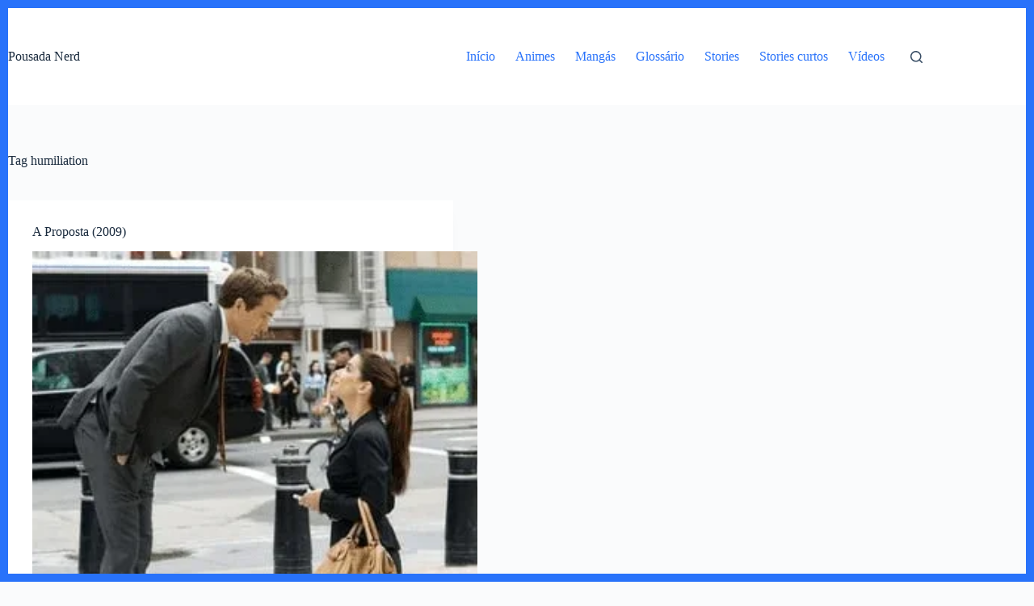

--- FILE ---
content_type: text/css
request_url: https://www.pousadanerd.com/wp-content/uploads/blocksy/css/global.css?ver=27168
body_size: 3399
content:
[data-header*="type-1"] .ct-header [data-id="logo"] .site-title {--theme-font-weight:700;--theme-font-size:25px;--theme-line-height:1.5;--theme-link-initial-color:var(--theme-palette-color-4);} [data-header*="type-1"] .ct-header [data-id="menu"] > ul > li > a {--theme-font-weight:700;--theme-text-transform:uppercase;--theme-font-size:12px;--theme-line-height:1.3;--theme-link-initial-color:var(--color);} [data-header*="type-1"] .ct-header [data-id="menu"] .sub-menu .ct-menu-link {--theme-link-initial-color:#ffffff;--theme-font-weight:500;--theme-font-size:12px;} [data-header*="type-1"] .ct-header [data-id="menu"] .sub-menu {--dropdown-divider:1px dashed rgba(255, 255, 255, 0.1);--theme-box-shadow:0px 10px 20px rgba(41, 51, 61, 0.1);--theme-border-radius:0px 0px 2px 2px;} [data-header*="type-1"] .ct-header [data-row*="middle"] {--height:120px;background-color:var(--theme-palette-color-8);background-image:none;--theme-border-top:none;--theme-border-bottom:none;--theme-box-shadow:none;} [data-header*="type-1"] .ct-header [data-row*="middle"] > div {--theme-border-top:none;--theme-border-bottom:none;} [data-header*="type-1"] [data-id="mobile-menu"] {--theme-font-weight:700;--theme-font-size:20px;--theme-link-initial-color:#ffffff;--mobile-menu-divider:none;} [data-header*="type-1"] #offcanvas {--theme-box-shadow:0px 0px 70px rgba(0, 0, 0, 0.35);--side-panel-width:500px;--panel-content-height:100%;} [data-header*="type-1"] #offcanvas .ct-panel-inner {background-color:rgba(18, 21, 25, 0.98);} [data-header*="type-1"] #search-modal .ct-search-results {--theme-font-weight:500;--theme-font-size:14px;--theme-line-height:1.4;} [data-header*="type-1"] #search-modal .ct-search-form {--theme-link-initial-color:#ffffff;--theme-form-text-initial-color:#ffffff;--theme-form-text-focus-color:#ffffff;--theme-form-field-border-initial-color:rgba(255, 255, 255, 0.2);--theme-button-text-initial-color:rgba(255, 255, 255, 0.7);--theme-button-text-hover-color:#ffffff;--theme-button-background-initial-color:var(--theme-palette-color-1);--theme-button-background-hover-color:var(--theme-palette-color-1);} [data-header*="type-1"] #search-modal {background-color:rgba(18, 21, 25, 0.98);} [data-header*="type-1"] [data-id="trigger"] {--theme-icon-size:18px;} [data-header*="type-1"] {--header-height:120px;} [data-header*="type-1"] .ct-header {background-image:none;} [data-footer*="type-1"] .ct-footer [data-row*="bottom"] > div {--container-spacing:25px;--theme-border:none;--theme-border-top:none;--theme-border-bottom:none;--grid-template-columns:initial;} [data-footer*="type-1"] .ct-footer [data-row*="bottom"] .widget-title {--theme-font-size:16px;} [data-footer*="type-1"] .ct-footer [data-row*="bottom"] {--theme-border-top:none;--theme-border-bottom:none;background-color:transparent;} [data-footer*="type-1"] [data-id="copyright"] {--theme-font-weight:400;--theme-font-size:15px;--theme-line-height:1.3;} [data-footer*="type-1"] [data-column="copyright"] {--horizontal-alignment:center;--vertical-alignment:center;} [data-footer*="type-1"] .ct-footer [data-column="menu"] {--horizontal-alignment:center;--vertical-alignment:center;} [data-footer*="type-1"] .ct-footer [data-id="menu"] ul {--theme-font-weight:700;--theme-text-transform:uppercase;--theme-font-size:12px;--theme-line-height:1.3;} [data-footer*="type-1"] .ct-footer [data-id="menu"] > ul > li > a {--theme-link-initial-color:var(--theme-text-color);} [data-footer*="type-1"] .ct-footer [data-row*="middle"] > div {--container-spacing:70px;--theme-border:none;--theme-border-top:none;--theme-border-bottom:none;--grid-template-columns:initial;} [data-footer*="type-1"] .ct-footer [data-row*="middle"] .widget-title {--theme-font-size:16px;} [data-footer*="type-1"] .ct-footer [data-row*="middle"] {--theme-border-top:none;--theme-border-bottom:none;background-color:transparent;} [data-footer*="type-1"] .ct-footer {background-color:var(--theme-palette-color-6);}:root {--theme-font-family:var(--theme-font-stack-default);--theme-font-weight:400;--theme-text-transform:none;--theme-text-decoration:none;--theme-font-size:16px;--theme-line-height:1.65;--theme-letter-spacing:0em;--theme-button-font-weight:500;--theme-button-font-size:15px;--has-classic-forms:var(--true);--has-modern-forms:var(--false);--theme-form-field-border-initial-color:var(--theme-border-color);--theme-form-field-border-focus-color:var(--theme-palette-color-1);--theme-form-selection-field-initial-color:var(--theme-border-color);--theme-form-selection-field-active-color:var(--theme-palette-color-1);--theme-palette-color-1:#2872fa;--theme-palette-color-2:#1559ed;--theme-palette-color-3:#3A4F66;--theme-palette-color-4:#192a3d;--theme-palette-color-5:#e1e8ed;--theme-palette-color-6:#f2f5f7;--theme-palette-color-7:#FAFBFC;--theme-palette-color-8:#ffffff;--theme-text-color:var(--theme-palette-color-3);--theme-link-initial-color:var(--theme-palette-color-1);--theme-link-hover-color:var(--theme-palette-color-2);--theme-selection-text-color:#ffffff;--theme-selection-background-color:var(--theme-palette-color-1);--theme-border-color:var(--theme-palette-color-5);--theme-headings-color:var(--theme-palette-color-4);--theme-content-spacing:1.5em;--theme-button-min-height:40px;--theme-button-shadow:none;--theme-button-transform:none;--theme-button-text-initial-color:#ffffff;--theme-button-text-hover-color:#ffffff;--theme-button-background-initial-color:var(--theme-palette-color-1);--theme-button-background-hover-color:var(--theme-palette-color-2);--theme-button-border:none;--theme-button-padding:5px 20px;--theme-normal-container-max-width:1290px;--theme-content-vertical-spacing:60px;--theme-container-edge-spacing:90vw;--theme-narrow-container-max-width:750px;--theme-wide-offset:130px;--theme-frame-size:10px;--theme-frame-color:var(--theme-palette-color-1);}h1 {--theme-font-weight:700;--theme-font-size:40px;--theme-line-height:1.5;}h2 {--theme-font-weight:700;--theme-font-size:35px;--theme-line-height:1.5;}h3 {--theme-font-weight:700;--theme-font-size:30px;--theme-line-height:1.5;}h4 {--theme-font-weight:700;--theme-font-size:25px;--theme-line-height:1.5;}h5 {--theme-font-weight:700;--theme-font-size:20px;--theme-line-height:1.5;}h6 {--theme-font-weight:700;--theme-font-size:16px;--theme-line-height:1.5;}.wp-block-pullquote {--theme-font-family:Georgia;--theme-font-weight:600;--theme-font-size:25px;}pre, code, samp, kbd {--theme-font-family:monospace;--theme-font-weight:400;--theme-font-size:16px;}figcaption {--theme-font-size:14px;}.ct-sidebar .widget-title {--theme-font-size:20px;}.ct-breadcrumbs {--theme-font-weight:600;--theme-text-transform:uppercase;--theme-font-size:12px;}body {background-color:var(--theme-palette-color-7);background-image:none;} [data-prefix="single_blog_post"] .entry-header .page-title {--theme-font-size:30px;} [data-prefix="single_blog_post"] .entry-header .entry-meta {--theme-font-weight:600;--theme-text-transform:uppercase;--theme-font-size:12px;--theme-line-height:1.3;} [data-prefix="categories"] .entry-header .page-title {--theme-font-size:30px;} [data-prefix="categories"] .entry-header .entry-meta {--theme-font-weight:600;--theme-text-transform:uppercase;--theme-font-size:12px;--theme-line-height:1.3;} [data-prefix="search"] .entry-header .page-title {--theme-font-size:30px;} [data-prefix="search"] .entry-header .entry-meta {--theme-font-weight:600;--theme-text-transform:uppercase;--theme-font-size:12px;--theme-line-height:1.3;} [data-prefix="author"] .entry-header .page-title {--theme-font-size:30px;} [data-prefix="author"] .entry-header .entry-meta {--theme-font-weight:600;--theme-text-transform:uppercase;--theme-font-size:12px;--theme-line-height:1.3;} [data-prefix="author"] .hero-section[data-type="type-2"] {background-color:var(--theme-palette-color-6);background-image:none;--container-padding:50px 0px;} [data-prefix="single_page"] .entry-header .page-title {--theme-font-size:30px;} [data-prefix="single_page"] .entry-header .entry-meta {--theme-font-weight:600;--theme-text-transform:uppercase;--theme-font-size:12px;--theme-line-height:1.3;} [data-prefix="animes_single"] .entry-header .page-title {--theme-font-size:30px;} [data-prefix="animes_single"] .entry-header .entry-meta {--theme-font-weight:600;--theme-text-transform:uppercase;--theme-font-size:12px;--theme-line-height:1.3;} [data-prefix="animes_archive"] .entry-header .page-title {--theme-font-size:30px;} [data-prefix="animes_archive"] .entry-header .entry-meta {--theme-font-weight:600;--theme-text-transform:uppercase;--theme-font-size:12px;--theme-line-height:1.3;} [data-prefix="jogos-nft_single"] .entry-header .page-title {--theme-font-size:30px;} [data-prefix="jogos-nft_single"] .entry-header .entry-meta {--theme-font-weight:600;--theme-text-transform:uppercase;--theme-font-size:12px;--theme-line-height:1.3;} [data-prefix="jogos-nft_archive"] .entry-header .page-title {--theme-font-size:30px;} [data-prefix="jogos-nft_archive"] .entry-header .entry-meta {--theme-font-weight:600;--theme-text-transform:uppercase;--theme-font-size:12px;--theme-line-height:1.3;} [data-prefix="livros_single"] .entry-header .page-title {--theme-font-size:30px;} [data-prefix="livros_single"] .entry-header .entry-meta {--theme-font-weight:600;--theme-text-transform:uppercase;--theme-font-size:12px;--theme-line-height:1.3;} [data-prefix="livros_archive"] .entry-header .page-title {--theme-font-size:30px;} [data-prefix="livros_archive"] .entry-header .entry-meta {--theme-font-weight:600;--theme-text-transform:uppercase;--theme-font-size:12px;--theme-line-height:1.3;} [data-prefix="mangas_single"] .entry-header .page-title {--theme-font-size:30px;} [data-prefix="mangas_single"] .entry-header .entry-meta {--theme-font-weight:600;--theme-text-transform:uppercase;--theme-font-size:12px;--theme-line-height:1.3;} [data-prefix="mangas_archive"] .entry-header .page-title {--theme-font-size:30px;} [data-prefix="mangas_archive"] .entry-header .entry-meta {--theme-font-weight:600;--theme-text-transform:uppercase;--theme-font-size:12px;--theme-line-height:1.3;} [data-prefix="series_single"] .entry-header .page-title {--theme-font-size:30px;} [data-prefix="series_single"] .entry-header .entry-meta {--theme-font-weight:600;--theme-text-transform:uppercase;--theme-font-size:12px;--theme-line-height:1.3;} [data-prefix="series_archive"] .entry-header .page-title {--theme-font-size:30px;} [data-prefix="series_archive"] .entry-header .entry-meta {--theme-font-weight:600;--theme-text-transform:uppercase;--theme-font-size:12px;--theme-line-height:1.3;} [data-prefix="filmes_single"] .entry-header .page-title {--theme-font-size:30px;} [data-prefix="filmes_single"] .entry-header .entry-meta {--theme-font-weight:600;--theme-text-transform:uppercase;--theme-font-size:12px;--theme-line-height:1.3;} [data-prefix="filmes_archive"] .entry-header .page-title {--theme-font-size:30px;} [data-prefix="filmes_archive"] .entry-header .entry-meta {--theme-font-weight:600;--theme-text-transform:uppercase;--theme-font-size:12px;--theme-line-height:1.3;} [data-prefix="webtoons_single"] .entry-header .page-title {--theme-font-size:30px;} [data-prefix="webtoons_single"] .entry-header .entry-meta {--theme-font-weight:600;--theme-text-transform:uppercase;--theme-font-size:12px;--theme-line-height:1.3;} [data-prefix="webtoons_archive"] .entry-header .page-title {--theme-font-size:30px;} [data-prefix="webtoons_archive"] .entry-header .entry-meta {--theme-font-weight:600;--theme-text-transform:uppercase;--theme-font-size:12px;--theme-line-height:1.3;} [data-prefix="personagens-de-anime_single"] .entry-header .page-title {--theme-font-size:30px;} [data-prefix="personagens-de-anime_single"] .entry-header .entry-meta {--theme-font-weight:600;--theme-text-transform:uppercase;--theme-font-size:12px;--theme-line-height:1.3;} [data-prefix="personagens-de-anime_archive"] .entry-header .page-title {--theme-font-size:30px;} [data-prefix="personagens-de-anime_archive"] .entry-header .entry-meta {--theme-font-weight:600;--theme-text-transform:uppercase;--theme-font-size:12px;--theme-line-height:1.3;} [data-prefix="webstory_single"] .entry-header .page-title {--theme-font-size:30px;} [data-prefix="webstory_single"] .entry-header .entry-meta {--theme-font-weight:600;--theme-text-transform:uppercase;--theme-font-size:12px;--theme-line-height:1.3;} [data-prefix="webstory_archive"] .entry-header .page-title {--theme-font-size:30px;} [data-prefix="webstory_archive"] .entry-header .entry-meta {--theme-font-weight:600;--theme-text-transform:uppercase;--theme-font-size:12px;--theme-line-height:1.3;} [data-prefix="glossario_single"] .entry-header .page-title {--theme-font-size:30px;} [data-prefix="glossario_single"] .entry-header .entry-meta {--theme-font-weight:600;--theme-text-transform:uppercase;--theme-font-size:12px;--theme-line-height:1.3;} [data-prefix="glossario_archive"] .entry-header .page-title {--theme-font-size:30px;} [data-prefix="glossario_archive"] .entry-header .entry-meta {--theme-font-weight:600;--theme-text-transform:uppercase;--theme-font-size:12px;--theme-line-height:1.3;} [data-prefix="web-story_single"] .entry-header .page-title {--theme-font-size:30px;} [data-prefix="web-story_single"] .entry-header .entry-meta {--theme-font-weight:600;--theme-text-transform:uppercase;--theme-font-size:12px;--theme-line-height:1.3;} [data-prefix="web-story_archive"] .entry-header .page-title {--theme-font-size:30px;} [data-prefix="web-story_archive"] .entry-header .entry-meta {--theme-font-weight:600;--theme-text-transform:uppercase;--theme-font-size:12px;--theme-line-height:1.3;} [data-prefix="blog"] .entry-card .entry-title {--theme-font-size:20px;--theme-line-height:1.3;} [data-prefix="blog"] .entry-card .entry-meta {--theme-font-weight:600;--theme-text-transform:uppercase;--theme-font-size:12px;} [data-prefix="blog"] .entry-card {background-color:var(--theme-palette-color-8);--theme-box-shadow:0px 12px 18px -6px rgba(34, 56, 101, 0.04);--entry-divider:1px solid rgba(224, 229, 235, 0.8);} [data-prefix="blog"] [data-archive="default"] .card-content .entry-meta[data-id="417leU"] {--card-element-spacing:15px;} [data-prefix="blog"] [data-archive="default"] .card-content .ct-media-container {--card-element-spacing:30px;} [data-prefix="blog"] [data-archive="default"] .card-content .entry-meta[data-id="0I_DRr"] {--card-element-spacing:15px;} [data-prefix="blog"] [data-archive="default"] .card-content .entry-divider[data-id="GhIRsJ"] {--card-element-spacing:20px;} [data-prefix="categories"] .entry-card .entry-title {--theme-font-size:20px;--theme-line-height:1.3;} [data-prefix="categories"] .entry-card .entry-meta {--theme-font-weight:600;--theme-text-transform:uppercase;--theme-font-size:12px;} [data-prefix="categories"] .entry-card {background-color:var(--theme-palette-color-8);--theme-box-shadow:0px 12px 18px -6px rgba(34, 56, 101, 0.04);--entry-divider:1px solid rgba(224, 229, 235, 0.8);} [data-prefix="categories"] [data-archive="default"] .card-content .entry-meta[data-id="rNFxPQ"] {--card-element-spacing:15px;} [data-prefix="categories"] [data-archive="default"] .card-content .ct-media-container {--card-element-spacing:30px;} [data-prefix="categories"] [data-archive="default"] .card-content .entry-meta[data-id="kyic8a"] {--card-element-spacing:15px;} [data-prefix="categories"] [data-archive="default"] .card-content .entry-divider[data-id="PRJ1eI"] {--card-element-spacing:20px;} [data-prefix="author"] .entries {--grid-template-columns:repeat(3, minmax(0, 1fr));} [data-prefix="author"] .entry-card .entry-title {--theme-font-size:20px;--theme-line-height:1.3;} [data-prefix="author"] .entry-card .entry-meta {--theme-font-weight:600;--theme-text-transform:uppercase;--theme-font-size:12px;} [data-prefix="author"] .entry-card {background-color:var(--theme-palette-color-8);--theme-box-shadow:0px 12px 18px -6px rgba(34, 56, 101, 0.04);} [data-prefix="search"] .entry-card .entry-title {--theme-font-size:20px;--theme-line-height:1.3;} [data-prefix="search"] .entry-card .entry-meta {--theme-font-weight:600;--theme-text-transform:uppercase;--theme-font-size:12px;} [data-prefix="search"] .entry-card {background-color:var(--theme-palette-color-8);--theme-box-shadow:0px 12px 18px -6px rgba(34, 56, 101, 0.04);--entry-divider:1px solid rgba(224, 229, 235, 0.8);--text-horizontal-alignment:center;--horizontal-alignment:center;} [data-prefix="search"] [data-archive="default"] .card-content .entry-meta[data-id="H3HzqS"] {--card-element-spacing:15px;} [data-prefix="search"] [data-archive="default"] .card-content .ct-media-container {--card-element-spacing:30px;} [data-prefix="search"] [data-archive="default"] .card-content .entry-meta[data-id="06_Qwh"] {--card-element-spacing:15px;} [data-prefix="search"] [data-archive="default"] .card-content .entry-divider[data-id="d3HFh6"] {--card-element-spacing:20px;} [data-prefix="animes_archive"] .entry-card .entry-title {--theme-font-size:20px;--theme-line-height:1.3;} [data-prefix="animes_archive"] .entry-card .entry-meta {--theme-font-weight:600;--theme-text-transform:uppercase;--theme-font-size:12px;} [data-prefix="animes_archive"] .entry-card {background-color:var(--theme-palette-color-8);--theme-box-shadow:0px 12px 18px -6px rgba(34, 56, 101, 0.04);--entry-divider:1px solid rgba(224, 229, 235, 0.8);} [data-prefix="animes_archive"] [data-archive="default"] .card-content .entry-meta[data-id="M9Osoi"] {--card-element-spacing:15px;} [data-prefix="animes_archive"] [data-archive="default"] .card-content .ct-media-container {--card-element-spacing:30px;} [data-prefix="animes_archive"] [data-archive="default"] .card-content .entry-meta[data-id="rsRcYp"] {--card-element-spacing:15px;} [data-prefix="animes_archive"] [data-archive="default"] .card-content .entry-divider[data-id="4LnDZV"] {--card-element-spacing:20px;} [data-prefix="jogos-nft_archive"] .entry-card .entry-title {--theme-font-size:20px;--theme-line-height:1.3;} [data-prefix="jogos-nft_archive"] .entry-card .entry-meta {--theme-font-weight:600;--theme-text-transform:uppercase;--theme-font-size:12px;} [data-prefix="jogos-nft_archive"] .entry-card {background-color:var(--theme-palette-color-8);--theme-box-shadow:0px 12px 18px -6px rgba(34, 56, 101, 0.04);} [data-prefix="livros_archive"] .entry-card .entry-title {--theme-font-size:20px;--theme-line-height:1.3;} [data-prefix="livros_archive"] .entry-card .entry-meta {--theme-font-weight:600;--theme-text-transform:uppercase;--theme-font-size:12px;} [data-prefix="livros_archive"] .entry-card {background-color:var(--theme-palette-color-8);--theme-box-shadow:0px 12px 18px -6px rgba(34, 56, 101, 0.04);--entry-divider:1px solid rgba(224, 229, 235, 0.8);} [data-prefix="livros_archive"] [data-archive="default"] .card-content .entry-meta[data-id="SkacfQ"] {--card-element-spacing:15px;} [data-prefix="livros_archive"] [data-archive="default"] .card-content .ct-media-container {--card-element-spacing:30px;} [data-prefix="livros_archive"] [data-archive="default"] .card-content .entry-meta[data-id="NzH7nH"] {--card-element-spacing:15px;} [data-prefix="livros_archive"] [data-archive="default"] .card-content .entry-divider[data-id="MLC6Jg"] {--card-element-spacing:20px;} [data-prefix="mangas_archive"] .entry-card .entry-title {--theme-font-size:20px;--theme-line-height:1.3;} [data-prefix="mangas_archive"] .entry-card .entry-meta {--theme-font-weight:600;--theme-text-transform:uppercase;--theme-font-size:12px;} [data-prefix="mangas_archive"] .entry-card {background-color:var(--theme-palette-color-8);--theme-box-shadow:0px 12px 18px -6px rgba(34, 56, 101, 0.04);--entry-divider:1px solid rgba(224, 229, 235, 0.8);} [data-prefix="mangas_archive"] [data-archive="default"] .card-content .entry-meta[data-id="91-ONl"] {--card-element-spacing:15px;} [data-prefix="mangas_archive"] [data-archive="default"] .card-content .ct-media-container {--card-element-spacing:30px;} [data-prefix="mangas_archive"] [data-archive="default"] .card-content .entry-meta[data-id="Tkq7zs"] {--card-element-spacing:15px;} [data-prefix="mangas_archive"] [data-archive="default"] .card-content .entry-divider[data-id="4YFIqa"] {--card-element-spacing:20px;} [data-prefix="series_archive"] .entry-card .entry-title {--theme-font-size:20px;--theme-line-height:1.3;} [data-prefix="series_archive"] .entry-card .entry-meta {--theme-font-weight:600;--theme-text-transform:uppercase;--theme-font-size:12px;} [data-prefix="series_archive"] .entry-card {background-color:var(--theme-palette-color-8);--theme-box-shadow:0px 12px 18px -6px rgba(34, 56, 101, 0.04);--entry-divider:1px solid rgba(224, 229, 235, 0.8);--text-horizontal-alignment:center;--horizontal-alignment:center;} [data-prefix="series_archive"] [data-archive="default"] .card-content .entry-meta[data-id="wa9oLQ"] {--card-element-spacing:15px;} [data-prefix="series_archive"] [data-archive="default"] .card-content .ct-media-container {--card-element-spacing:30px;} [data-prefix="series_archive"] [data-archive="default"] .card-content .entry-meta[data-id="8F9QES"] {--card-element-spacing:15px;} [data-prefix="series_archive"] [data-archive="default"] .card-content .entry-divider[data-id="H6E2Jz"] {--card-element-spacing:20px;} [data-prefix="filmes_archive"] .entry-card .entry-title {--theme-font-size:20px;--theme-line-height:1.3;} [data-prefix="filmes_archive"] .entry-card .entry-meta {--theme-font-weight:600;--theme-text-transform:uppercase;--theme-font-size:12px;} [data-prefix="filmes_archive"] .entry-card {background-color:var(--theme-palette-color-8);--theme-box-shadow:0px 12px 18px -6px rgba(34, 56, 101, 0.04);--entry-divider:1px solid rgba(224, 229, 235, 0.8);--text-horizontal-alignment:center;--horizontal-alignment:center;} [data-prefix="filmes_archive"] [data-archive="default"] .card-content .entry-meta[data-id="LACPlc"] {--card-element-spacing:15px;} [data-prefix="filmes_archive"] [data-archive="default"] .card-content .ct-media-container {--card-element-spacing:30px;} [data-prefix="filmes_archive"] [data-archive="default"] .card-content .entry-meta[data-id="L7VofR"] {--card-element-spacing:15px;} [data-prefix="filmes_archive"] [data-archive="default"] .card-content .entry-divider[data-id="QCi7WG"] {--card-element-spacing:20px;} [data-prefix="webtoons_archive"] .entry-card .entry-title {--theme-font-size:20px;--theme-line-height:1.3;} [data-prefix="webtoons_archive"] .entry-card .entry-meta {--theme-font-weight:600;--theme-text-transform:uppercase;--theme-font-size:12px;} [data-prefix="webtoons_archive"] .entry-card {background-color:var(--theme-palette-color-8);--theme-box-shadow:0px 12px 18px -6px rgba(34, 56, 101, 0.04);} [data-prefix="webtoons_archive"] [data-archive="default"] .card-content .entry-meta[data-id="qTdlGL"] {--card-element-spacing:15px;} [data-prefix="webtoons_archive"] [data-archive="default"] .card-content .ct-media-container {--card-element-spacing:30px;} [data-prefix="webtoons_archive"] [data-archive="default"] .card-content .entry-meta[data-id="EmqVjE"] {--card-element-spacing:15px;} [data-prefix="personagens-de-anime_archive"] .entry-card .entry-title {--theme-font-size:20px;--theme-line-height:1.3;} [data-prefix="personagens-de-anime_archive"] .entry-card .entry-meta {--theme-font-weight:600;--theme-text-transform:uppercase;--theme-font-size:12px;} [data-prefix="personagens-de-anime_archive"] .entry-card {background-color:var(--theme-palette-color-8);--theme-box-shadow:0px 12px 18px -6px rgba(34, 56, 101, 0.04);--entry-divider:1px solid rgba(224, 229, 235, 0.8);} [data-prefix="personagens-de-anime_archive"] [data-archive="default"] .card-content .entry-meta[data-id="Y8Ww9i"] {--card-element-spacing:15px;} [data-prefix="personagens-de-anime_archive"] [data-archive="default"] .card-content .ct-media-container {--card-element-spacing:30px;} [data-prefix="personagens-de-anime_archive"] [data-archive="default"] .card-content .entry-meta[data-id="0aIOuJ"] {--card-element-spacing:15px;} [data-prefix="personagens-de-anime_archive"] [data-archive="default"] .card-content .entry-divider[data-id="v-ZssE"] {--card-element-spacing:20px;} [data-prefix="webstory_archive"] .entry-card .entry-title {--theme-font-size:20px;--theme-line-height:1.3;} [data-prefix="webstory_archive"] .entry-card .entry-meta {--theme-font-weight:600;--theme-text-transform:uppercase;--theme-font-size:12px;} [data-prefix="webstory_archive"] .entry-card {background-color:var(--theme-palette-color-8);--theme-box-shadow:0px 12px 18px -6px rgba(34, 56, 101, 0.04);} [data-prefix="glossario_archive"] .entry-card .entry-title {--theme-font-size:20px;--theme-line-height:1.3;} [data-prefix="glossario_archive"] .entry-card .entry-meta {--theme-font-weight:600;--theme-text-transform:uppercase;--theme-font-size:12px;} [data-prefix="glossario_archive"] .entry-card {background-color:var(--theme-palette-color-8);--theme-box-shadow:0px 12px 18px -6px rgba(34, 56, 101, 0.04);} [data-prefix="web-story_archive"] .entry-card .entry-title {--theme-font-size:20px;--theme-line-height:1.3;} [data-prefix="web-story_archive"] .entry-card .entry-meta {--theme-font-weight:600;--theme-text-transform:uppercase;--theme-font-size:12px;} [data-prefix="web-story_archive"] .entry-card {background-color:var(--theme-palette-color-8);--theme-box-shadow:0px 12px 18px -6px rgba(34, 56, 101, 0.04);--entry-divider:1px solid rgba(224, 229, 235, 0.8);} [data-prefix="web-story_archive"] [data-archive="default"] .card-content .entry-meta[data-id="UVhXbz"] {--card-element-spacing:15px;} [data-prefix="web-story_archive"] [data-archive="default"] .card-content .ct-media-container {--card-element-spacing:30px;} [data-prefix="web-story_archive"] [data-archive="default"] .card-content .entry-meta[data-id="RvdiwK"] {--card-element-spacing:15px;} [data-prefix="web-story_archive"] [data-archive="default"] .card-content .entry-divider[data-id="rxxce5"] {--card-element-spacing:20px;}form textarea {--theme-form-field-height:170px;}.ct-sidebar {--theme-link-initial-color:var(--theme-text-color);}.ct-back-to-top {--theme-icon-color:#ffffff;--theme-icon-hover-color:#ffffff;} [data-prefix="single_blog_post"] .ct-share-box .ct-module-title {--theme-font-weight:600;--theme-font-size:14px;} [data-prefix="single_blog_post"] .ct-share-box[data-type="type-1"] {--theme-border:1px solid var(--theme-border-color);} [data-prefix="single_blog_post"] .post-navigation {--theme-link-initial-color:var(--theme-text-color);} [data-prefix="single_blog_post"] .ct-related-posts .ct-module-title {--horizontal-alignment:center;} [data-prefix="single_blog_post"] .ct-related-posts-container {background-color:var(--theme-palette-color-6);} [data-prefix="single_blog_post"] .ct-related-posts .related-entry-title {--theme-font-size:16px;--card-element-spacing:5px;} [data-prefix="single_blog_post"] .ct-related-posts .entry-meta {--theme-font-size:14px;} [data-prefix="single_blog_post"] .ct-related-posts {--grid-template-columns:repeat(3, minmax(0, 1fr));} [data-prefix="animes_single"] .ct-share-box .ct-module-title {--theme-font-weight:600;--theme-font-size:14px;} [data-prefix="animes_single"] .ct-share-box[data-type="type-1"] {--theme-border:1px solid var(--theme-border-color);} [data-prefix="animes_single"] .entry-tags .ct-module-title {--theme-font-weight:600;--theme-font-size:14px;} [data-prefix="animes_single"] .post-navigation {--theme-link-initial-color:var(--theme-text-color);} [data-prefix="animes_single"] .ct-related-posts-container {background-color:var(--theme-palette-color-6);} [data-prefix="animes_single"] .ct-related-posts .related-entry-title {--theme-font-size:16px;--card-element-spacing:5px;} [data-prefix="animes_single"] .ct-related-posts .entry-meta {--theme-font-size:14px;} [data-prefix="animes_single"] .ct-related-posts {--grid-template-columns:repeat(3, minmax(0, 1fr));} [data-prefix="jogos-nft_single"] .ct-share-box .ct-module-title {--theme-font-weight:600;--theme-font-size:14px;} [data-prefix="jogos-nft_single"] .ct-share-box[data-type="type-1"] {--theme-border:1px solid var(--theme-border-color);} [data-prefix="jogos-nft_single"] .entry-tags .ct-module-title {--theme-font-weight:600;--theme-font-size:14px;} [data-prefix="jogos-nft_single"] .post-navigation {--theme-link-initial-color:var(--theme-text-color);} [data-prefix="jogos-nft_single"] .ct-related-posts-container {background-color:var(--theme-palette-color-6);} [data-prefix="jogos-nft_single"] .ct-related-posts .related-entry-title {--theme-font-size:16px;--card-element-spacing:5px;} [data-prefix="jogos-nft_single"] .ct-related-posts .entry-meta {--theme-font-size:14px;} [data-prefix="jogos-nft_single"] .ct-related-posts {--grid-template-columns:repeat(3, minmax(0, 1fr));} [data-prefix="livros_single"] .ct-share-box .ct-module-title {--theme-font-weight:600;--theme-font-size:14px;} [data-prefix="livros_single"] .ct-share-box[data-type="type-1"] {--theme-border:1px solid var(--theme-border-color);} [data-prefix="livros_single"] .entry-tags .ct-module-title {--theme-font-weight:600;--theme-font-size:14px;} [data-prefix="livros_single"] .post-navigation {--theme-link-initial-color:var(--theme-text-color);} [data-prefix="livros_single"] .ct-related-posts-container {background-color:var(--theme-palette-color-6);} [data-prefix="livros_single"] .ct-related-posts .related-entry-title {--theme-font-size:16px;--card-element-spacing:5px;} [data-prefix="livros_single"] .ct-related-posts .entry-meta {--theme-font-size:14px;} [data-prefix="livros_single"] .ct-related-posts {--grid-template-columns:repeat(3, minmax(0, 1fr));} [data-prefix="mangas_single"] .ct-share-box .ct-module-title {--theme-font-weight:600;--theme-font-size:14px;} [data-prefix="mangas_single"] .ct-share-box[data-type="type-1"] {--theme-border:1px solid var(--theme-border-color);} [data-prefix="mangas_single"] .entry-tags .ct-module-title {--theme-font-weight:600;--theme-font-size:14px;} [data-prefix="mangas_single"] .post-navigation {--theme-link-initial-color:var(--theme-text-color);} [data-prefix="mangas_single"] .ct-related-posts-container {background-color:var(--theme-palette-color-6);} [data-prefix="mangas_single"] .ct-related-posts .related-entry-title {--theme-font-size:16px;--card-element-spacing:5px;} [data-prefix="mangas_single"] .ct-related-posts .entry-meta {--theme-font-size:14px;} [data-prefix="mangas_single"] .ct-related-posts {--grid-template-columns:repeat(3, minmax(0, 1fr));} [data-prefix="series_single"] .ct-share-box .ct-module-title {--theme-font-weight:600;--theme-font-size:14px;} [data-prefix="series_single"] .ct-share-box[data-type="type-1"] {--theme-border:1px solid var(--theme-border-color);} [data-prefix="series_single"] .entry-tags .ct-module-title {--theme-font-weight:600;--theme-font-size:14px;} [data-prefix="series_single"] .post-navigation {--theme-link-initial-color:var(--theme-text-color);} [data-prefix="series_single"] .ct-related-posts-container {background-color:var(--theme-palette-color-6);} [data-prefix="series_single"] .ct-related-posts .related-entry-title {--theme-font-size:16px;--card-element-spacing:5px;} [data-prefix="series_single"] .ct-related-posts .entry-meta {--theme-font-size:14px;} [data-prefix="series_single"] .ct-related-posts {--grid-template-columns:repeat(3, minmax(0, 1fr));} [data-prefix="filmes_single"] .ct-share-box .ct-module-title {--theme-font-weight:600;--theme-font-size:14px;} [data-prefix="filmes_single"] .ct-share-box[data-type="type-1"] {--theme-border:1px solid var(--theme-border-color);} [data-prefix="filmes_single"] .entry-tags .ct-module-title {--theme-font-weight:600;--theme-font-size:14px;} [data-prefix="filmes_single"] .post-navigation {--theme-link-initial-color:var(--theme-text-color);} [data-prefix="filmes_single"] .ct-related-posts-container {background-color:var(--theme-palette-color-6);} [data-prefix="filmes_single"] .ct-related-posts .related-entry-title {--theme-font-size:16px;--card-element-spacing:5px;} [data-prefix="filmes_single"] .ct-related-posts .entry-meta {--theme-font-size:14px;} [data-prefix="filmes_single"] .ct-related-posts {--grid-template-columns:repeat(3, minmax(0, 1fr));} [data-prefix="webtoons_single"] .ct-share-box .ct-module-title {--theme-font-weight:600;--theme-font-size:14px;} [data-prefix="webtoons_single"] .ct-share-box[data-type="type-1"] {--theme-border:1px solid var(--theme-border-color);} [data-prefix="webtoons_single"] .entry-tags .ct-module-title {--theme-font-weight:600;--theme-font-size:14px;} [data-prefix="webtoons_single"] .post-navigation {--theme-link-initial-color:var(--theme-text-color);} [data-prefix="webtoons_single"] .ct-related-posts-container {background-color:var(--theme-palette-color-6);} [data-prefix="webtoons_single"] .ct-related-posts .related-entry-title {--theme-font-size:16px;--card-element-spacing:5px;} [data-prefix="webtoons_single"] .ct-related-posts .entry-meta {--theme-font-size:14px;} [data-prefix="webtoons_single"] .ct-related-posts {--grid-template-columns:repeat(3, minmax(0, 1fr));} [data-prefix="personagens-de-anime_single"] .ct-share-box .ct-module-title {--theme-font-weight:600;--theme-font-size:14px;} [data-prefix="personagens-de-anime_single"] .ct-share-box[data-type="type-1"] {--theme-border:1px solid var(--theme-border-color);} [data-prefix="personagens-de-anime_single"] .post-navigation {--theme-link-initial-color:var(--theme-text-color);} [data-prefix="personagens-de-anime_single"] .ct-related-posts-container {background-color:var(--theme-palette-color-6);} [data-prefix="personagens-de-anime_single"] .ct-related-posts .related-entry-title {--theme-font-size:16px;--card-element-spacing:5px;} [data-prefix="personagens-de-anime_single"] .ct-related-posts .entry-meta {--theme-font-size:14px;} [data-prefix="personagens-de-anime_single"] .ct-related-posts {--grid-template-columns:repeat(3, minmax(0, 1fr));} [data-prefix="glossario_single"] .ct-share-box .ct-module-title {--theme-font-weight:600;--theme-font-size:14px;} [data-prefix="glossario_single"] .ct-share-box[data-type="type-1"] {--theme-border:1px solid var(--theme-border-color);} [data-prefix="glossario_single"] .post-navigation {--theme-link-initial-color:var(--theme-text-color);} [data-prefix="glossario_single"] .ct-related-posts-container {background-color:var(--theme-palette-color-6);} [data-prefix="glossario_single"] .ct-related-posts .related-entry-title {--theme-font-size:16px;--card-element-spacing:5px;} [data-prefix="glossario_single"] .ct-related-posts .entry-meta {--theme-font-size:14px;} [data-prefix="glossario_single"] .ct-related-posts {--grid-template-columns:repeat(3, minmax(0, 1fr));} [data-prefix="web-story_single"] .ct-share-box .ct-module-title {--theme-font-weight:600;--theme-font-size:14px;} [data-prefix="web-story_single"] .ct-share-box[data-type="type-1"] {--theme-border:1px solid var(--theme-border-color);} [data-prefix="web-story_single"] .post-navigation {--theme-link-initial-color:var(--theme-text-color);} [data-prefix="web-story_single"] .ct-related-posts-container {background-color:var(--theme-palette-color-6);} [data-prefix="web-story_single"] .ct-related-posts .related-entry-title {--theme-font-size:16px;--card-element-spacing:5px;} [data-prefix="web-story_single"] .ct-related-posts .entry-meta {--theme-font-size:14px;} [data-prefix="web-story_single"] .ct-related-posts {--grid-template-columns:repeat(3, minmax(0, 1fr));} [data-prefix="animes_single"] [class*="ct-container"] > article[class*="post"] {--has-boxed:var(--true);--has-wide:var(--false);background-color:var(--has-background, var(--theme-palette-color-8));--theme-boxed-content-border-radius:3px;--theme-boxed-content-spacing:40px;--theme-boxed-content-box-shadow:0px 12px 18px -6px rgba(34, 56, 101, 0.04);} [data-prefix="jogos-nft_single"] [class*="ct-container"] > article[class*="post"] {--has-boxed:var(--true);--has-wide:var(--false);background-color:var(--has-background, var(--theme-palette-color-8));--theme-boxed-content-border-radius:3px;--theme-boxed-content-spacing:40px;--theme-boxed-content-box-shadow:0px 12px 18px -6px rgba(34, 56, 101, 0.04);} [data-prefix="livros_single"] [class*="ct-container"] > article[class*="post"] {--has-boxed:var(--true);--has-wide:var(--false);background-color:var(--has-background, var(--theme-palette-color-8));--theme-boxed-content-border-radius:3px;--theme-boxed-content-spacing:40px;--theme-boxed-content-box-shadow:0px 12px 18px -6px rgba(34, 56, 101, 0.04);} [data-prefix="mangas_single"] [class*="ct-container"] > article[class*="post"] {--has-boxed:var(--true);--has-wide:var(--false);background-color:var(--has-background, var(--theme-palette-color-8));--theme-boxed-content-border-radius:3px;--theme-boxed-content-spacing:40px;--theme-boxed-content-box-shadow:0px 12px 18px -6px rgba(34, 56, 101, 0.04);} [data-prefix="series_single"] [class*="ct-container"] > article[class*="post"] {--has-boxed:var(--true);--has-wide:var(--false);background-color:var(--has-background, var(--theme-palette-color-8));--theme-boxed-content-border-radius:3px;--theme-boxed-content-spacing:40px;--theme-boxed-content-box-shadow:0px 12px 18px -6px rgba(34, 56, 101, 0.04);} [data-prefix="filmes_single"] [class*="ct-container"] > article[class*="post"] {--has-boxed:var(--true);--has-wide:var(--false);background-color:var(--has-background, var(--theme-palette-color-8));--theme-boxed-content-border-radius:3px;--theme-boxed-content-spacing:40px;--theme-boxed-content-box-shadow:0px 12px 18px -6px rgba(34, 56, 101, 0.04);} [data-prefix="webtoons_single"] [class*="ct-container"] > article[class*="post"] {--has-boxed:var(--true);--has-wide:var(--false);background-color:var(--has-background, var(--theme-palette-color-8));--theme-boxed-content-border-radius:3px;--theme-boxed-content-spacing:40px;--theme-boxed-content-box-shadow:0px 12px 18px -6px rgba(34, 56, 101, 0.04);} [data-prefix="personagens-de-anime_single"] [class*="ct-container"] > article[class*="post"] {--has-boxed:var(--true);--has-wide:var(--false);background-color:var(--has-background, var(--theme-palette-color-8));--theme-boxed-content-border-radius:3px;--theme-boxed-content-spacing:40px;--theme-boxed-content-box-shadow:0px 12px 18px -6px rgba(34, 56, 101, 0.04);} [data-prefix="webstory_single"] [class*="ct-container"] > article[class*="post"] {--has-boxed:var(--false);--has-wide:var(--true);} [data-prefix="glossario_single"] [class*="ct-container"] > article[class*="post"] {--has-boxed:var(--true);--has-wide:var(--false);background-color:var(--has-background, var(--theme-palette-color-8));--theme-boxed-content-border-radius:3px;--theme-boxed-content-spacing:40px;--theme-boxed-content-box-shadow:0px 12px 18px -6px rgba(34, 56, 101, 0.04);} [data-prefix="web-story_single"] [class*="ct-container"] > article[class*="post"] {--has-boxed:var(--false);--has-wide:var(--true);} [data-prefix="single_blog_post"] [class*="ct-container"] > article[class*="post"] {--has-boxed:var(--true);--has-wide:var(--false);background-color:var(--has-background, var(--theme-palette-color-8));--theme-boxed-content-border-radius:3px;--theme-boxed-content-spacing:40px;--theme-boxed-content-box-shadow:0px 12px 18px -6px rgba(34, 56, 101, 0.04);} [data-prefix="single_page"] [class*="ct-container"] > article[class*="post"] {--has-boxed:var(--true);--has-wide:var(--false);background-color:var(--has-background, var(--theme-palette-color-8));--theme-boxed-content-border-radius:3px;--theme-boxed-content-spacing:40px;--theme-boxed-content-box-shadow:0px 12px 18px -6px rgba(34, 56, 101, 0.04);}.ct-trending-block-item {--trending-block-image-width:60px;--vertical-alignment:center;}.ct-trending-block .ct-module-title {--theme-font-size:15px;}.ct-trending-block-item .ct-post-title {--theme-font-weight:500;--theme-font-size:15px;--theme-link-initial-color:var(--theme-text-color);}.ct-trending-block-item-content .entry-meta {--theme-font-weight:500;--theme-font-size:13px;--theme-link-initial-color:var(--theme-text-color);}.ct-trending-block-item-content .price {--theme-font-size:13px;}.ct-trending-block {background-color:var(--theme-palette-color-5);}@media (max-width: 999.98px) {  [data-header*="type-1"] .ct-header [data-row*="middle"] {--height:70px;} [data-header*="type-1"] #offcanvas {--side-panel-width:65vw;} [data-header*="type-1"] {--header-height:70px;} [data-footer*="type-1"] .ct-footer [data-row*="bottom"] > div {--grid-template-columns:initial;} [data-footer*="type-1"] .ct-footer [data-row*="middle"] > div {--container-spacing:50px;--grid-template-columns:initial;} [data-prefix="author"] .entries {--grid-template-columns:repeat(2, minmax(0, 1fr));} [data-prefix="single_blog_post"] .ct-related-posts {--grid-template-columns:repeat(2, minmax(0, 1fr));} [data-prefix="animes_single"] .ct-related-posts {--grid-template-columns:repeat(2, minmax(0, 1fr));} [data-prefix="jogos-nft_single"] .ct-related-posts {--grid-template-columns:repeat(2, minmax(0, 1fr));} [data-prefix="livros_single"] .ct-related-posts {--grid-template-columns:repeat(2, minmax(0, 1fr));} [data-prefix="mangas_single"] .ct-related-posts {--grid-template-columns:repeat(2, minmax(0, 1fr));} [data-prefix="series_single"] .ct-related-posts {--grid-template-columns:repeat(2, minmax(0, 1fr));} [data-prefix="filmes_single"] .ct-related-posts {--grid-template-columns:repeat(2, minmax(0, 1fr));} [data-prefix="webtoons_single"] .ct-related-posts {--grid-template-columns:repeat(2, minmax(0, 1fr));} [data-prefix="personagens-de-anime_single"] .ct-related-posts {--grid-template-columns:repeat(2, minmax(0, 1fr));} [data-prefix="glossario_single"] .ct-related-posts {--grid-template-columns:repeat(2, minmax(0, 1fr));} [data-prefix="web-story_single"] .ct-related-posts {--grid-template-columns:repeat(2, minmax(0, 1fr));} [data-prefix="animes_single"] [class*="ct-container"] > article[class*="post"] {--theme-boxed-content-spacing:35px;} [data-prefix="jogos-nft_single"] [class*="ct-container"] > article[class*="post"] {--theme-boxed-content-spacing:35px;} [data-prefix="livros_single"] [class*="ct-container"] > article[class*="post"] {--theme-boxed-content-spacing:35px;} [data-prefix="mangas_single"] [class*="ct-container"] > article[class*="post"] {--theme-boxed-content-spacing:35px;} [data-prefix="series_single"] [class*="ct-container"] > article[class*="post"] {--theme-boxed-content-spacing:35px;} [data-prefix="filmes_single"] [class*="ct-container"] > article[class*="post"] {--theme-boxed-content-spacing:35px;} [data-prefix="webtoons_single"] [class*="ct-container"] > article[class*="post"] {--theme-boxed-content-spacing:35px;} [data-prefix="personagens-de-anime_single"] [class*="ct-container"] > article[class*="post"] {--theme-boxed-content-spacing:35px;} [data-prefix="glossario_single"] [class*="ct-container"] > article[class*="post"] {--theme-boxed-content-spacing:35px;} [data-prefix="single_blog_post"] [class*="ct-container"] > article[class*="post"] {--theme-boxed-content-spacing:35px;} [data-prefix="single_page"] [class*="ct-container"] > article[class*="post"] {--theme-boxed-content-spacing:35px;}}@media (max-width: 689.98px) {[data-header*="type-1"] #offcanvas {--side-panel-width:90vw;} [data-footer*="type-1"] .ct-footer [data-row*="bottom"] > div {--container-spacing:15px;--grid-template-columns:initial;} [data-footer*="type-1"] .ct-footer [data-row*="middle"] > div {--container-spacing:40px;--grid-template-columns:initial;} [data-prefix="blog"] .entry-card .entry-title {--theme-font-size:18px;} [data-prefix="categories"] .entry-card .entry-title {--theme-font-size:18px;} [data-prefix="author"] .entries {--grid-template-columns:repeat(1, minmax(0, 1fr));} [data-prefix="author"] .entry-card .entry-title {--theme-font-size:18px;} [data-prefix="search"] .entry-card .entry-title {--theme-font-size:18px;} [data-prefix="animes_archive"] .entry-card .entry-title {--theme-font-size:18px;} [data-prefix="jogos-nft_archive"] .entry-card .entry-title {--theme-font-size:18px;} [data-prefix="livros_archive"] .entry-card .entry-title {--theme-font-size:18px;} [data-prefix="mangas_archive"] .entry-card .entry-title {--theme-font-size:18px;} [data-prefix="series_archive"] .entry-card .entry-title {--theme-font-size:18px;} [data-prefix="filmes_archive"] .entry-card .entry-title {--theme-font-size:18px;} [data-prefix="webtoons_archive"] .entry-card .entry-title {--theme-font-size:18px;} [data-prefix="personagens-de-anime_archive"] .entry-card .entry-title {--theme-font-size:18px;} [data-prefix="webstory_archive"] .entry-card .entry-title {--theme-font-size:18px;} [data-prefix="glossario_archive"] .entry-card .entry-title {--theme-font-size:18px;} [data-prefix="web-story_archive"] .entry-card .entry-title {--theme-font-size:18px;}:root {--theme-content-vertical-spacing:50px;--theme-container-edge-spacing:88vw;} [data-prefix="single_blog_post"] .ct-related-posts {--grid-template-columns:repeat(1, minmax(0, 1fr));} [data-prefix="animes_single"] .ct-related-posts {--grid-template-columns:repeat(1, minmax(0, 1fr));} [data-prefix="jogos-nft_single"] .ct-related-posts {--grid-template-columns:repeat(1, minmax(0, 1fr));} [data-prefix="livros_single"] .ct-related-posts {--grid-template-columns:repeat(1, minmax(0, 1fr));} [data-prefix="mangas_single"] .ct-related-posts {--grid-template-columns:repeat(1, minmax(0, 1fr));} [data-prefix="series_single"] .ct-related-posts {--grid-template-columns:repeat(1, minmax(0, 1fr));} [data-prefix="filmes_single"] .ct-related-posts {--grid-template-columns:repeat(1, minmax(0, 1fr));} [data-prefix="webtoons_single"] .ct-related-posts {--grid-template-columns:repeat(1, minmax(0, 1fr));} [data-prefix="personagens-de-anime_single"] .ct-related-posts {--grid-template-columns:repeat(1, minmax(0, 1fr));} [data-prefix="glossario_single"] .ct-related-posts {--grid-template-columns:repeat(1, minmax(0, 1fr));} [data-prefix="web-story_single"] .ct-related-posts {--grid-template-columns:repeat(1, minmax(0, 1fr));} [data-prefix="animes_single"] [class*="ct-container"] > article[class*="post"] {--theme-boxed-content-spacing:20px;} [data-prefix="jogos-nft_single"] [class*="ct-container"] > article[class*="post"] {--theme-boxed-content-spacing:20px;} [data-prefix="livros_single"] [class*="ct-container"] > article[class*="post"] {--theme-boxed-content-spacing:20px;} [data-prefix="mangas_single"] [class*="ct-container"] > article[class*="post"] {--theme-boxed-content-spacing:20px;} [data-prefix="series_single"] [class*="ct-container"] > article[class*="post"] {--theme-boxed-content-spacing:20px;} [data-prefix="filmes_single"] [class*="ct-container"] > article[class*="post"] {--theme-boxed-content-spacing:20px;} [data-prefix="webtoons_single"] [class*="ct-container"] > article[class*="post"] {--theme-boxed-content-spacing:20px;} [data-prefix="personagens-de-anime_single"] [class*="ct-container"] > article[class*="post"] {--theme-boxed-content-spacing:20px;} [data-prefix="glossario_single"] [class*="ct-container"] > article[class*="post"] {--theme-boxed-content-spacing:20px;} [data-prefix="single_blog_post"] [class*="ct-container"] > article[class*="post"] {--theme-boxed-content-spacing:20px;} [data-prefix="single_page"] [class*="ct-container"] > article[class*="post"] {--theme-boxed-content-spacing:20px;}}